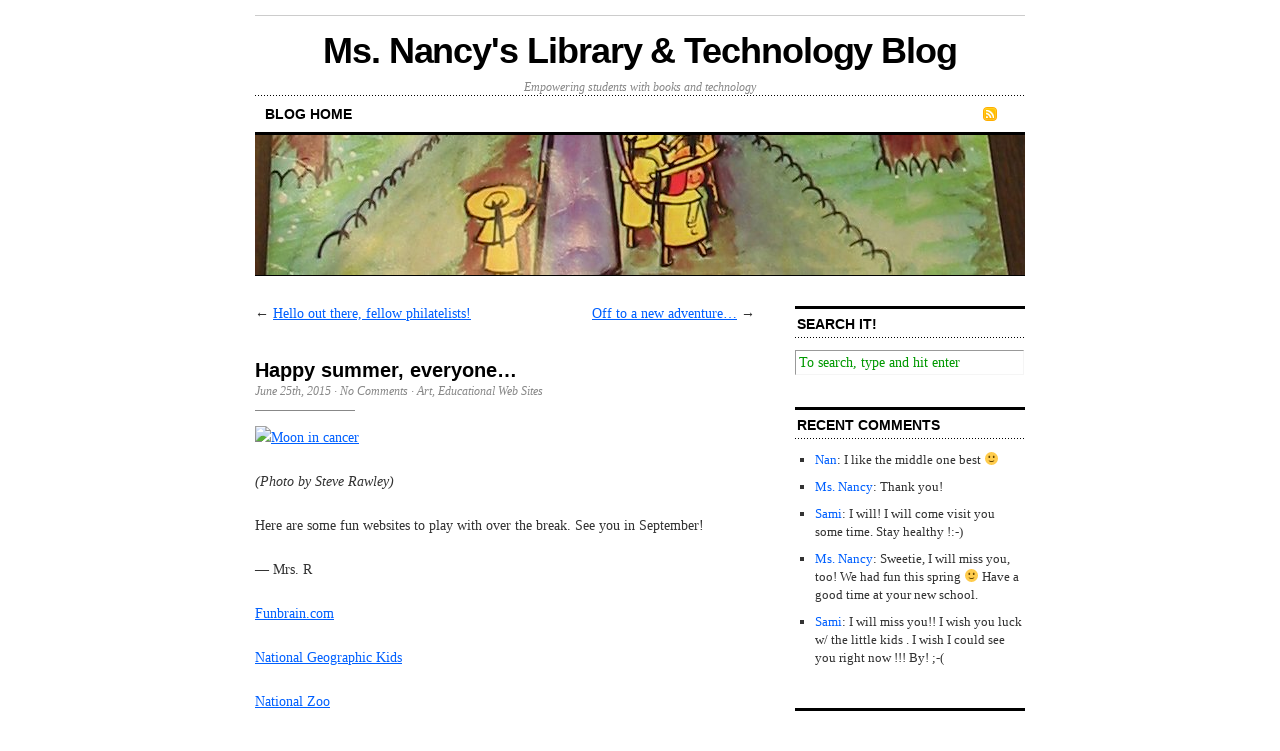

--- FILE ---
content_type: text/html; charset=UTF-8
request_url: https://msnancy.org/2015/06/25/happy-summer-everyone-2/
body_size: 5474
content:
<!DOCTYPE html PUBLIC "-//W3C//DTD XHTML 1.0 Transitional//EN" "http://www.w3.org/TR/xhtml1/DTD/xhtml1-transitional.dtd">
<html xmlns="http://www.w3.org/1999/xhtml">
<!-- AWS -->
<head profile="http://gmpg.org/xfn/11">
<meta http-equiv="Content-Type" content="text/html; charset=UTF-8" />

<title>  Happy summer, everyone&#8230; | Ms. Nancy&#039;s Library &amp; Technology Blog</title>

<meta name="generator" content="WordPress 5.3.2" /> <!-- leave this for stats -->

<link rel="stylesheet" href="https://msnancy.org/wp-content/themes/Cutline%201.2/style.css" type="text/css" media="screen" />
<link rel="icon" href="/library/blog/favicon.ico" type="image/x-icon" />
<link rel="alternate" type="application/rss+xml" title="Ms. Nancy&#039;s Library &amp; Technology Blog RSS Feed" href="https://msnancy.org/feed/" />
<link rel="alternate" type="application/rss+xml" title="Ms. Nancy&#039;s Library &amp; Technology Blog Podcast Feed" href="http://bartok.rawley.org/library/blog/category/podcasts/feed/" />
<link rel="pingback" href="https://msnancy.org/xmlrpc.php" />

<link rel='dns-prefetch' href='//s.w.org' />
		<script type="text/javascript">
			window._wpemojiSettings = {"baseUrl":"https:\/\/s.w.org\/images\/core\/emoji\/12.0.0-1\/72x72\/","ext":".png","svgUrl":"https:\/\/s.w.org\/images\/core\/emoji\/12.0.0-1\/svg\/","svgExt":".svg","source":{"concatemoji":"https:\/\/msnancy.org\/wp-includes\/js\/wp-emoji-release.min.js?ver=5.3.2"}};
			!function(e,a,t){var r,n,o,i,p=a.createElement("canvas"),s=p.getContext&&p.getContext("2d");function c(e,t){var a=String.fromCharCode;s.clearRect(0,0,p.width,p.height),s.fillText(a.apply(this,e),0,0);var r=p.toDataURL();return s.clearRect(0,0,p.width,p.height),s.fillText(a.apply(this,t),0,0),r===p.toDataURL()}function l(e){if(!s||!s.fillText)return!1;switch(s.textBaseline="top",s.font="600 32px Arial",e){case"flag":return!c([127987,65039,8205,9895,65039],[127987,65039,8203,9895,65039])&&(!c([55356,56826,55356,56819],[55356,56826,8203,55356,56819])&&!c([55356,57332,56128,56423,56128,56418,56128,56421,56128,56430,56128,56423,56128,56447],[55356,57332,8203,56128,56423,8203,56128,56418,8203,56128,56421,8203,56128,56430,8203,56128,56423,8203,56128,56447]));case"emoji":return!c([55357,56424,55356,57342,8205,55358,56605,8205,55357,56424,55356,57340],[55357,56424,55356,57342,8203,55358,56605,8203,55357,56424,55356,57340])}return!1}function d(e){var t=a.createElement("script");t.src=e,t.defer=t.type="text/javascript",a.getElementsByTagName("head")[0].appendChild(t)}for(i=Array("flag","emoji"),t.supports={everything:!0,everythingExceptFlag:!0},o=0;o<i.length;o++)t.supports[i[o]]=l(i[o]),t.supports.everything=t.supports.everything&&t.supports[i[o]],"flag"!==i[o]&&(t.supports.everythingExceptFlag=t.supports.everythingExceptFlag&&t.supports[i[o]]);t.supports.everythingExceptFlag=t.supports.everythingExceptFlag&&!t.supports.flag,t.DOMReady=!1,t.readyCallback=function(){t.DOMReady=!0},t.supports.everything||(n=function(){t.readyCallback()},a.addEventListener?(a.addEventListener("DOMContentLoaded",n,!1),e.addEventListener("load",n,!1)):(e.attachEvent("onload",n),a.attachEvent("onreadystatechange",function(){"complete"===a.readyState&&t.readyCallback()})),(r=t.source||{}).concatemoji?d(r.concatemoji):r.wpemoji&&r.twemoji&&(d(r.twemoji),d(r.wpemoji)))}(window,document,window._wpemojiSettings);
		</script>
		<style type="text/css">
img.wp-smiley,
img.emoji {
	display: inline !important;
	border: none !important;
	box-shadow: none !important;
	height: 1em !important;
	width: 1em !important;
	margin: 0 .07em !important;
	vertical-align: -0.1em !important;
	background: none !important;
	padding: 0 !important;
}
</style>
	<link rel='stylesheet' id='wp-block-library-css'  href='https://msnancy.org/wp-includes/css/dist/block-library/style.min.css?ver=5.3.2' type='text/css' media='all' />
<link rel='https://api.w.org/' href='https://msnancy.org/wp-json/' />
<link rel="EditURI" type="application/rsd+xml" title="RSD" href="https://msnancy.org/xmlrpc.php?rsd" />
<link rel="wlwmanifest" type="application/wlwmanifest+xml" href="https://msnancy.org/wp-includes/wlwmanifest.xml" /> 
<link rel='prev' title='Hello out there, fellow philatelists!' href='https://msnancy.org/2015/04/26/hello-out-there-fellow-philatelists/' />
<link rel='next' title='Off to a new adventure&#8230;' href='https://msnancy.org/2015/09/05/off-to-a-new-adventure/' />
<meta name="generator" content="WordPress 5.3.2" />
<link rel="canonical" href="https://msnancy.org/2015/06/25/happy-summer-everyone-2/" />
<link rel='shortlink' href='https://msnancy.org/?p=1330' />
<link rel="alternate" type="application/json+oembed" href="https://msnancy.org/wp-json/oembed/1.0/embed?url=https%3A%2F%2Fmsnancy.org%2F2015%2F06%2F25%2Fhappy-summer-everyone-2%2F" />
<link rel="alternate" type="text/xml+oembed" href="https://msnancy.org/wp-json/oembed/1.0/embed?url=https%3A%2F%2Fmsnancy.org%2F2015%2F06%2F25%2Fhappy-summer-everyone-2%2F&#038;format=xml" />
</head>
<body>

<div id="container">

	<div id="masthead"><h1><a href="https://msnancy.org">Ms. Nancy&#039;s Library &amp; Technology Blog</a></h1><h4>Empowering students with books and technology</h4></div>

	<ul id="nav">
		<li><a href="https://msnancy.org">Blog Home</a></li>
<!--		<li><a href="http://peninsula.pps.k12.or.us/.docs/pg/10036">Peninsula Library Home</a></li> -->
		<!-- <li><a href="https://msnancy.org/about/">about</a></li> -->
		<li class="pod"><a href="http://bartok.rawley.org/library/blog/category/podcasts/feed/" title="podcast feed"></a></li>
		<li class="rss"><a href="https://msnancy.org/feed/" title="blog feed"></a></li>
	</ul>
	
	<div id="header_img">
		<img src="https://msnancy.org/wp-content/themes/Cutline%201.2/images/header_5.jpg" width="770" height="140" alt="Ms. Nancy&#039;s Library &amp; Technology Blog random header image" />
	</div>

	<div id="content_box">
		
		<div id="content" class="posts">
			
					
			
<div class="navigation">
	<span class="previous">&larr; <a href="https://msnancy.org/2015/04/26/hello-out-there-fellow-philatelists/" rel="prev">Hello out there, fellow philatelists!</a></span>
	<span class="next"><a href="https://msnancy.org/2015/09/05/off-to-a-new-adventure/" rel="next">Off to a new adventure&#8230;</a> &rarr;</span>
</div>
<div class="clear whitespace"></div>

			
			<h2>Happy summer, everyone&#8230;</h2>
			<h4>June 25th, 2015<!-- by Nancy R. --> &middot; <a href="https://msnancy.org/2015/06/25/happy-summer-everyone-2/#comments">No Comments</a> &middot; <a href="https://msnancy.org/category/art/" rel="category tag">Art</a>, <a href="https://msnancy.org/category/educational-web-sites/" rel="category tag">Educational Web Sites</a> </h4>
			<div class="entry">
				<p><a href="https://www.flickr.com/photos/srpings/19037878152" title="Moon in cancer by Steve Rawley, on Flickr"><img src="https://c2.staticflickr.com/4/3686/19037878152_15437a36e6_z.jpg" width="478" height="640" alt="Moon in cancer"></a></p>
<p><em>(Photo by Steve Rawley)</em></p>
<p>Here are some fun websites to play with over the break. See you in September!</p>
<p>&#8212; Mrs. R</p>
<p><a href="http://funbrain.com/">Funbrain.com</a></p>
<p><a href="http://kids.nationalgeographic.com/">National Geographic Kids</a></p>
<p><a href="https://nationalzoo.si.edu/">National Zoo</a></p>
<p><a href="http://zoo.sandiegozoo.org/">San Diego Zoo</a></p>
<p><a href="http://www.sfzoo.org/">San Francisco Zoo</a></p>
<p><a href="https://www.highlights.com/">Highlights.com magazine</a></p>
<p><a href="http://switcheroozoo.com/">Switcheroozoo</a></p>
<p>and&#8230;</p>
<p><a href="http://www.seussville.com/?home#/home/">Seussville!</a></p>
							</div>
			<div class="clear"></div>
			
			
<!-- You can start editing here. -->

			
				
		</div>
		
		<div id="sidebar">
	<ul class="sidebar_list">
				<li class="widget">
			<h2>Search It!</h2>
			<form method="get" id="search_form" action="https://msnancy.org/">
	<input type="text" class="search_input" value="To search, type and hit enter" name="s" id="s" onfocus="if (this.value == 'To search, type and hit enter') {this.value = '';}" onblur="if (this.value == '') {this.value = 'To search, type and hit enter';}" />
	<input type="hidden" id="searchsubmit" value="Search" />
</form>
		</li>
		<li class="widget">
			<h2>Recent Comments</h2>
			<ul>	<li><a href="https://msnancy.org/2013/11/13/pictures-of-the-day/#comment-1056" title="pictures of the day, November 13, 2013">Nan</a>: I like the middle one best 🙂</li>
	<li><a href="https://msnancy.org/2013/06/11/pic-of-the-day-4/#comment-988" title="pic of the day, June 11, 2013">Ms. Nancy</a>: Thank you!</li>
	<li><a href="https://msnancy.org/2013/06/11/pic-of-the-day-4/#comment-987" title="pic of the day, June 11, 2013">Sami</a>: I will! I will come visit you some time. Stay healthy !:-)</li>
	<li><a href="https://msnancy.org/2013/06/11/pic-of-the-day-4/#comment-986" title="pic of the day, June 11, 2013">Ms. Nancy</a>: Sweetie, I will miss you, too! We had fun this spring 🙂 Have a good time at your new school.</li>
	<li><a href="https://msnancy.org/2013/06/11/pic-of-the-day-4/#comment-985" title="pic of the day, June 11, 2013">Sami</a>: I will miss you!! I wish you luck w/ the little kids . I wish I could see you right now !!! By! ;-(</li>
</ul>
		</li>
		<li class="widget">
			<h2>Recent Entries</h2>
			<ul>
												<li><a href="https://msnancy.org/2023/07/23/hello-happy-july-2023/">Hello, happy July, 2023</a><span class="recent_date">7.23</span></li>
								<li><a href="https://msnancy.org/2021/09/01/happy-end-of-summer-friends/">Happy end of summer, friends</a><span class="recent_date">9.1</span></li>
								<li><a href="https://msnancy.org/2021/03/18/hello-and-how-are-ya/">Hello, how are you and how&#8217;s school?</a><span class="recent_date">3.18</span></li>
								<li><a href="https://msnancy.org/2017/05/24/hey-kids-whats-new/">hey, kids, what&#8217;s new?</a><span class="recent_date">5.24</span></li>
								<li><a href="https://msnancy.org/2016/12/08/knock-knock-whos-there-2017-yall/">knock, knock. who&#8217;s there? 2017, y&#8217;all&#8230;</a><span class="recent_date">12.8</span></li>
								<li><a href="https://msnancy.org/2016/04/14/hello-harbor-seals/">hello, Harbor Seals!</a><span class="recent_date">4.14</span></li>
								<li><a href="https://msnancy.org/2016/02/03/spring-is-on-the-way/">spring is on the way</a><span class="recent_date">2.3</span></li>
								<li><a href="https://msnancy.org/2016/01/27/winter/">winter</a><span class="recent_date">1.27</span></li>
								<li><a href="https://msnancy.org/2015/10/12/tumblebook-library-storyline-online/">TumbleBook Library &#038; Storyline Online</a><span class="recent_date">10.12</span></li>
								<li><a href="https://msnancy.org/2015/09/26/poem-pic/">poem + pic</a><span class="recent_date">9.26</span></li>
							</ul>
		</li>
				  <li id="linkcat-2" class="linkcat"><h2>Blogroll</h2>
	<ul>
<li><a href="https://www.beaverton.k12.or.us/school-info/">Beaverton School District</a></li>
<li><a href="http://www.oregonauthors.org/">Oregon Authors</a></li>
<li><a href="http://oyanpeeps.wordpress.com/">Oregon Young Adult Network Blog</a></li>
<li><a href="http://www.thebookcorner.org/">The Book Corner (New Friends of the Beaverton City Library)</a></li>

	</ul>
</li>
  <li id="linkcat-7" class="linkcat"><h2>Portland Public Schools</h2>
	<ul>
<li><a href="http://www.library.pps.k12.or.us/">PPS Card Catalog</a></li>

	</ul>
</li>
  <li id="linkcat-8" class="linkcat"><h2>Other Library Sites</h2>
	<ul>
<li><a href="http://www.ala.org/">American Library Association</a></li>
<li><a href="http://www.beavertonlibrary.org/">Beaverton City Library</a></li>
<li><a href="http://www.beaverton.k12.or.us/home/schools/library/">Beaverton School District Library Resources</a></li>
<li><a href="http://www.ci.hillsboro.or.us/library/">City of Hillsboro Public Library</a></li>
<li><a href="http://multcolib.org/">Multnomah County Library</a></li>
<li><a href="http://www.mediacenter.pps.k12.or.us/">PPS Library Media Center</a></li>
<li><a href="http://quirkytales-oldandnew.blogspot.com/">Quirky Tales &#8212; Old and New</a></li>
<li><a href="http://www.wccls.org/">Washington County Cooperative Library Services</a></li>

	</ul>
</li>
  <li id="linkcat-9" class="linkcat"><h2>Authors</h2>
	<ul>
<li><a href="http://www.bartking.net/">Bart King</a></li>
<li><a href="http://www.beverlycleary.com/">Beverly Cleary</a></li>
<li><a href="http://www.jkrowling.com/">J.K. Rowling</a></li>
<li><a href="http://www.jackgantos.com/">Jack Gantos</a></li>
<li><a href="http://www.louissachar.com/">Louis Sachar</a></li>
<li><a href="http://sharondraper.com/">Sharon Draper</a></li>
<li><a href="http://www.ursulakleguin.com/">Ursula K. Le Guin</a></li>

	</ul>
</li>
  <li id="linkcat-10" class="linkcat"><h2>Books</h2>
	<ul>
<li><a href="http://www.ala.org/yalsa/">Young Adult Library Services Association (American Library Association)</a></li>

	</ul>
</li>
  <li id="linkcat-36" class="linkcat"><h2>Research</h2>
	<ul>
<li><a href="http://www.multcolib.org/homework/">Homework Center (Multnomah Co. Library)</a></li>
<li><a href="http://kids.nationalgeographic.com/kids/">National Geographic Kids</a></li>
<li><a href="http://www.oslis.org/">Oregon School Library Information System (OSLIS)</a></li>
<li><a href="http://www.multcolib.org/schoolcorps/">School Corps (Multnomah Co. Library)</a></li>

	</ul>
</li>
				<li class="widget">
			<h2>Browse by category</h2>
			<ul>
					<li class="cat-item cat-item-28"><a href="https://msnancy.org/category/art/">Art</a> (116)
</li>
	<li class="cat-item cat-item-20"><a href="https://msnancy.org/category/author-author/">Author! Author!</a> (66)
</li>
	<li class="cat-item cat-item-22"><a href="https://msnancy.org/category/book-geek/">Book Geek</a> (70)
</li>
	<li class="cat-item cat-item-34"><a href="https://msnancy.org/category/computer-geek/">Computer Geek</a> (5)
</li>
	<li class="cat-item cat-item-33"><a href="https://msnancy.org/category/computers/">Computers</a> (4)
</li>
	<li class="cat-item cat-item-17"><a href="https://msnancy.org/category/contests-prizes/">Contests &amp; Prizes</a> (14)
</li>
	<li class="cat-item cat-item-4"><a href="https://msnancy.org/category/currently-reading/">Currently reading</a> (19)
</li>
	<li class="cat-item cat-item-29"><a href="https://msnancy.org/category/education/">Education</a> (21)
</li>
	<li class="cat-item cat-item-14"><a href="https://msnancy.org/category/educational-web-sites/">Educational Web Sites</a> (36)
</li>
	<li class="cat-item cat-item-19"><a href="https://msnancy.org/category/events-readings/">Events &amp; Readings</a> (11)
</li>
	<li class="cat-item cat-item-35"><a href="https://msnancy.org/category/geoquest/">GeoQuest</a> (2)
</li>
	<li class="cat-item cat-item-32"><a href="https://msnancy.org/category/joke-of-the-day/">Joke of the Day</a> (15)
</li>
	<li class="cat-item cat-item-27"><a href="https://msnancy.org/category/libraries/">Libraries</a> (23)
</li>
	<li class="cat-item cat-item-30"><a href="https://msnancy.org/category/library-politics/">Library Politics</a> (13)
</li>
	<li class="cat-item cat-item-13"><a href="https://msnancy.org/category/misc/">Misc.</a> (9)
</li>
	<li class="cat-item cat-item-15"><a href="https://msnancy.org/category/movies-pop-culture/">Movies &amp; Pop Culture</a> (7)
</li>
	<li class="cat-item cat-item-31"><a href="https://msnancy.org/category/music/">Music</a> (10)
</li>
	<li class="cat-item cat-item-23"><a href="https://msnancy.org/category/podcasts/">Podcasts</a> (5)
</li>
	<li class="cat-item cat-item-16"><a href="https://msnancy.org/category/poetry/">Poetry</a> (28)
</li>
	<li class="cat-item cat-item-18"><a href="https://msnancy.org/category/quote-of-the-day/">Quote of the Day</a> (90)
</li>
	<li class="cat-item cat-item-21"><a href="https://msnancy.org/category/recipes/">Recipes</a> (5)
</li>
	<li class="cat-item cat-item-11"><a href="https://msnancy.org/category/research/">Research</a> (2)
</li>
	<li class="cat-item cat-item-24"><a href="https://msnancy.org/category/science-math/">Science &amp; Math</a> (2)
</li>
	<li class="cat-item cat-item-25"><a href="https://msnancy.org/category/student-work/">Student Work</a> (8)
</li>
	<li class="cat-item cat-item-5"><a href="https://msnancy.org/category/thank-yous/">Thank yous</a> (6)
</li>
	<li class="cat-item cat-item-12"><a href="https://msnancy.org/category/titles-to-look-for/">Titles to Look For</a> (9)
</li>
	<li class="cat-item cat-item-1"><a href="https://msnancy.org/category/uncategorized/">Uncategorized</a> (3)
</li>
	<li class="cat-item cat-item-6"><a href="https://msnancy.org/category/volunteering/">Volunteering</a> (2)
</li>
	<li class="cat-item cat-item-3"><a href="https://msnancy.org/category/weekly-theme/">Weekly theme</a> (7)
</li>
	<li class="cat-item cat-item-26"><a href="https://msnancy.org/category/writing/">Writing</a> (9)
</li>
			</ul>
		</li>

	</ul>
</div>
			
	</div>

	<div id="footer">
		<p>&copy; 2015 Ms. Nancy&#039;s Library &amp; Technology Blog &mdash; Theme based on <a href="http://cutline.tubetorial.com/">Cutline</a> by Chris Pearson</p>
			<!-- Start of StatCounter Code -->
	<script type="text/javascript">
	<!-- 
		var sc_project=9542873; 
		var sc_security="bbf9d0f1"; 
		var sc_invisible=1;
	//-->
	</script>
	<script type="text/javascript" src="http://www.statcounter.com/counter/counter_xhtml.js"></script>
<noscript><div class="statcounter"><a title="web analytics" href="http://statcounter.com/"><img class="statcounter" src="http://c.statcounter.com/9542873/0/bbf9d0f1/1/" alt="web analytics" /></a></div></noscript>	
	<!-- End of StatCounter Code -->
<script type='text/javascript' src='https://msnancy.org/wp-includes/js/wp-embed.min.js?ver=5.3.2'></script>
	</div>
</div>

</body>
</html>
